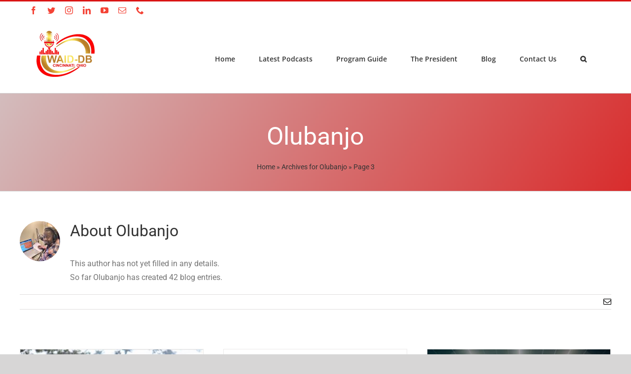

--- FILE ---
content_type: text/html; charset=UTF-8
request_url: https://afrikansindiaspora.com/author/olubanjo/page/3/
body_size: 14951
content:
<!DOCTYPE html>
<html class="avada-html-layout-wide avada-html-header-position-top avada-html-is-archive" lang="en-US" prefix="og: http://ogp.me/ns# fb: http://ogp.me/ns/fb#">
<head>
	<meta http-equiv="X-UA-Compatible" content="IE=edge" />
	<meta http-equiv="Content-Type" content="text/html; charset=utf-8"/>
	<meta name="viewport" content="width=device-width, initial-scale=1" />
	<meta name='robots' content='index, follow, max-image-preview:large, max-snippet:-1, max-video-preview:-1' />

	<!-- This site is optimized with the Yoast SEO plugin v20.0 - https://yoast.com/wordpress/plugins/seo/ -->
	<title>Olubanjo, Author at Afrikans In The Diaspora - Page 3 of 7</title>
	<link rel="canonical" href="https://afrikansindiaspora.com/author/olubanjo/page/3/" />
	<link rel="prev" href="https://afrikansindiaspora.com/author/olubanjo/page/2/" />
	<link rel="next" href="https://afrikansindiaspora.com/author/olubanjo/page/4/" />
	<meta property="og:locale" content="en_US" />
	<meta property="og:type" content="profile" />
	<meta property="og:title" content="Olubanjo, Author at Afrikans In The Diaspora - Page 3 of 7" />
	<meta property="og:url" content="https://afrikansindiaspora.com/author/olubanjo/" />
	<meta property="og:site_name" content="Afrikans In The Diaspora" />
	<meta property="og:image" content="https://afrikansindiaspora.com/wp-content/uploads/2021/05/IMG_6345-scaled.jpeg" />
	<meta property="og:image:width" content="1920" />
	<meta property="og:image:height" content="2560" />
	<meta property="og:image:type" content="image/jpeg" />
	<meta name="twitter:card" content="summary_large_image" />
	<meta name="twitter:site" content="@africandiaspo19" />
	<script type="application/ld+json" class="yoast-schema-graph">{"@context":"https://schema.org","@graph":[{"@type":"ProfilePage","@id":"https://afrikansindiaspora.com/author/olubanjo/","url":"https://afrikansindiaspora.com/author/olubanjo/page/3/","name":"Olubanjo, Author at Afrikans In The Diaspora - Page 3 of 7","isPartOf":{"@id":"https://afrikansindiaspora.com/#website"},"primaryImageOfPage":{"@id":"https://afrikansindiaspora.com/author/olubanjo/page/3/#primaryimage"},"image":{"@id":"https://afrikansindiaspora.com/author/olubanjo/page/3/#primaryimage"},"thumbnailUrl":"https://afrikansindiaspora.com/wp-content/uploads/2021/04/2752841-1618082876692-3f5d68c98ee6e-scaled.jpg","breadcrumb":{"@id":"https://afrikansindiaspora.com/author/olubanjo/page/3/#breadcrumb"},"inLanguage":"en-US","potentialAction":[{"@type":"ReadAction","target":["https://afrikansindiaspora.com/author/olubanjo/page/3/"]}]},{"@type":"ImageObject","inLanguage":"en-US","@id":"https://afrikansindiaspora.com/author/olubanjo/page/3/#primaryimage","url":"https://afrikansindiaspora.com/wp-content/uploads/2021/04/2752841-1618082876692-3f5d68c98ee6e-scaled.jpg","contentUrl":"https://afrikansindiaspora.com/wp-content/uploads/2021/04/2752841-1618082876692-3f5d68c98ee6e-scaled.jpg","width":2560,"height":2560},{"@type":"BreadcrumbList","@id":"https://afrikansindiaspora.com/author/olubanjo/page/3/#breadcrumb","itemListElement":[{"@type":"ListItem","position":1,"name":"Home","item":"https://afrikansindiaspora.com/"},{"@type":"ListItem","position":2,"name":"Archives for Olubanjo"}]},{"@type":"WebSite","@id":"https://afrikansindiaspora.com/#website","url":"https://afrikansindiaspora.com/","name":"Afrikans In The Diaspora","description":"Exploring the African Way Of Life","publisher":{"@id":"https://afrikansindiaspora.com/#organization"},"potentialAction":[{"@type":"SearchAction","target":{"@type":"EntryPoint","urlTemplate":"https://afrikansindiaspora.com/?s={search_term_string}"},"query-input":"required name=search_term_string"}],"inLanguage":"en-US"},{"@type":"Organization","@id":"https://afrikansindiaspora.com/#organization","name":"Afrikans In The Diaspora","url":"https://afrikansindiaspora.com/","logo":{"@type":"ImageObject","inLanguage":"en-US","@id":"https://afrikansindiaspora.com/#/schema/logo/image/","url":"https://afrikansindiaspora.com/wp-content/uploads/2021/07/Artboard-7-1-1-e1625294383319.png","contentUrl":"https://afrikansindiaspora.com/wp-content/uploads/2021/07/Artboard-7-1-1-e1625294383319.png","width":128,"height":128,"caption":"Afrikans In The Diaspora"},"image":{"@id":"https://afrikansindiaspora.com/#/schema/logo/image/"},"sameAs":["https://instagram.com/african_675","http://linkedin.com/in/olubanjo-adigun-579995","https://www.youtube.com/channel/UC_wKhIyaWEawucii43RNYfg","https://www.facebook.com/groups/506902297309931","https://twitter.com/africandiaspo19"]},{"@type":"Person","@id":"https://afrikansindiaspora.com/#/schema/person/332bad247cb3337626d60fcb5d773e33","name":"Olubanjo","image":{"@type":"ImageObject","inLanguage":"en-US","@id":"https://afrikansindiaspora.com/#/schema/person/image/","url":"https://afrikansindiaspora.com/wp-content/uploads/2021/05/IMG_6345-scaled-96x96.jpeg","contentUrl":"https://afrikansindiaspora.com/wp-content/uploads/2021/05/IMG_6345-scaled-96x96.jpeg","caption":"Olubanjo"},"sameAs":["https://afrikansindiaspora.com","https://www.facebook.com/groups/506902297309931","https://instagram.com/african_675","http://linkedin.com/in/olubanjo-adigun-579995"],"mainEntityOfPage":{"@id":"https://afrikansindiaspora.com/author/olubanjo/"}}]}</script>
	<!-- / Yoast SEO plugin. -->


<link rel='dns-prefetch' href='//cdn.podlove.org' />
<link rel="alternate" type="application/rss+xml" title="Afrikans In The Diaspora &raquo; Feed" href="https://afrikansindiaspora.com/feed/" />
<link rel="alternate" type="application/rss+xml" title="Afrikans In The Diaspora &raquo; Comments Feed" href="https://afrikansindiaspora.com/comments/feed/" />
<link rel="alternate" type="text/calendar" title="Afrikans In The Diaspora &raquo; iCal Feed" href="https://afrikansindiaspora.com/events/?ical=1" />
		
		
		
		
		
		<link rel="alternate" type="application/rss+xml" title="Afrikans In The Diaspora &raquo; Posts by Olubanjo Feed" href="https://afrikansindiaspora.com/author/olubanjo/feed/" />
<style id='wp-img-auto-sizes-contain-inline-css' type='text/css'>
img:is([sizes=auto i],[sizes^="auto," i]){contain-intrinsic-size:3000px 1500px}
/*# sourceURL=wp-img-auto-sizes-contain-inline-css */
</style>
<link rel='stylesheet' id='pdp-social-css' href='https://afrikansindiaspora.com/wp-content/plugins/liteweight-podcast/assets/css/jssocials.css?ver=2.2.4' type='text/css' media='all' />
<style id='wp-emoji-styles-inline-css' type='text/css'>

	img.wp-smiley, img.emoji {
		display: inline !important;
		border: none !important;
		box-shadow: none !important;
		height: 1em !important;
		width: 1em !important;
		margin: 0 0.07em !important;
		vertical-align: -0.1em !important;
		background: none !important;
		padding: 0 !important;
	}
/*# sourceURL=wp-emoji-styles-inline-css */
</style>
<link rel='stylesheet' id='wp-block-library-css' href='https://afrikansindiaspora.com/wp-includes/css/dist/block-library/style.min.css?ver=6.9' type='text/css' media='all' />
<style id='global-styles-inline-css' type='text/css'>
:root{--wp--preset--aspect-ratio--square: 1;--wp--preset--aspect-ratio--4-3: 4/3;--wp--preset--aspect-ratio--3-4: 3/4;--wp--preset--aspect-ratio--3-2: 3/2;--wp--preset--aspect-ratio--2-3: 2/3;--wp--preset--aspect-ratio--16-9: 16/9;--wp--preset--aspect-ratio--9-16: 9/16;--wp--preset--color--black: #000000;--wp--preset--color--cyan-bluish-gray: #abb8c3;--wp--preset--color--white: #ffffff;--wp--preset--color--pale-pink: #f78da7;--wp--preset--color--vivid-red: #cf2e2e;--wp--preset--color--luminous-vivid-orange: #ff6900;--wp--preset--color--luminous-vivid-amber: #fcb900;--wp--preset--color--light-green-cyan: #7bdcb5;--wp--preset--color--vivid-green-cyan: #00d084;--wp--preset--color--pale-cyan-blue: #8ed1fc;--wp--preset--color--vivid-cyan-blue: #0693e3;--wp--preset--color--vivid-purple: #9b51e0;--wp--preset--gradient--vivid-cyan-blue-to-vivid-purple: linear-gradient(135deg,rgb(6,147,227) 0%,rgb(155,81,224) 100%);--wp--preset--gradient--light-green-cyan-to-vivid-green-cyan: linear-gradient(135deg,rgb(122,220,180) 0%,rgb(0,208,130) 100%);--wp--preset--gradient--luminous-vivid-amber-to-luminous-vivid-orange: linear-gradient(135deg,rgb(252,185,0) 0%,rgb(255,105,0) 100%);--wp--preset--gradient--luminous-vivid-orange-to-vivid-red: linear-gradient(135deg,rgb(255,105,0) 0%,rgb(207,46,46) 100%);--wp--preset--gradient--very-light-gray-to-cyan-bluish-gray: linear-gradient(135deg,rgb(238,238,238) 0%,rgb(169,184,195) 100%);--wp--preset--gradient--cool-to-warm-spectrum: linear-gradient(135deg,rgb(74,234,220) 0%,rgb(151,120,209) 20%,rgb(207,42,186) 40%,rgb(238,44,130) 60%,rgb(251,105,98) 80%,rgb(254,248,76) 100%);--wp--preset--gradient--blush-light-purple: linear-gradient(135deg,rgb(255,206,236) 0%,rgb(152,150,240) 100%);--wp--preset--gradient--blush-bordeaux: linear-gradient(135deg,rgb(254,205,165) 0%,rgb(254,45,45) 50%,rgb(107,0,62) 100%);--wp--preset--gradient--luminous-dusk: linear-gradient(135deg,rgb(255,203,112) 0%,rgb(199,81,192) 50%,rgb(65,88,208) 100%);--wp--preset--gradient--pale-ocean: linear-gradient(135deg,rgb(255,245,203) 0%,rgb(182,227,212) 50%,rgb(51,167,181) 100%);--wp--preset--gradient--electric-grass: linear-gradient(135deg,rgb(202,248,128) 0%,rgb(113,206,126) 100%);--wp--preset--gradient--midnight: linear-gradient(135deg,rgb(2,3,129) 0%,rgb(40,116,252) 100%);--wp--preset--font-size--small: 12px;--wp--preset--font-size--medium: 20px;--wp--preset--font-size--large: 24px;--wp--preset--font-size--x-large: 42px;--wp--preset--font-size--normal: 16px;--wp--preset--font-size--xlarge: 32px;--wp--preset--font-size--huge: 48px;--wp--preset--spacing--20: 0.44rem;--wp--preset--spacing--30: 0.67rem;--wp--preset--spacing--40: 1rem;--wp--preset--spacing--50: 1.5rem;--wp--preset--spacing--60: 2.25rem;--wp--preset--spacing--70: 3.38rem;--wp--preset--spacing--80: 5.06rem;--wp--preset--shadow--natural: 6px 6px 9px rgba(0, 0, 0, 0.2);--wp--preset--shadow--deep: 12px 12px 50px rgba(0, 0, 0, 0.4);--wp--preset--shadow--sharp: 6px 6px 0px rgba(0, 0, 0, 0.2);--wp--preset--shadow--outlined: 6px 6px 0px -3px rgb(255, 255, 255), 6px 6px rgb(0, 0, 0);--wp--preset--shadow--crisp: 6px 6px 0px rgb(0, 0, 0);}:where(.is-layout-flex){gap: 0.5em;}:where(.is-layout-grid){gap: 0.5em;}body .is-layout-flex{display: flex;}.is-layout-flex{flex-wrap: wrap;align-items: center;}.is-layout-flex > :is(*, div){margin: 0;}body .is-layout-grid{display: grid;}.is-layout-grid > :is(*, div){margin: 0;}:where(.wp-block-columns.is-layout-flex){gap: 2em;}:where(.wp-block-columns.is-layout-grid){gap: 2em;}:where(.wp-block-post-template.is-layout-flex){gap: 1.25em;}:where(.wp-block-post-template.is-layout-grid){gap: 1.25em;}.has-black-color{color: var(--wp--preset--color--black) !important;}.has-cyan-bluish-gray-color{color: var(--wp--preset--color--cyan-bluish-gray) !important;}.has-white-color{color: var(--wp--preset--color--white) !important;}.has-pale-pink-color{color: var(--wp--preset--color--pale-pink) !important;}.has-vivid-red-color{color: var(--wp--preset--color--vivid-red) !important;}.has-luminous-vivid-orange-color{color: var(--wp--preset--color--luminous-vivid-orange) !important;}.has-luminous-vivid-amber-color{color: var(--wp--preset--color--luminous-vivid-amber) !important;}.has-light-green-cyan-color{color: var(--wp--preset--color--light-green-cyan) !important;}.has-vivid-green-cyan-color{color: var(--wp--preset--color--vivid-green-cyan) !important;}.has-pale-cyan-blue-color{color: var(--wp--preset--color--pale-cyan-blue) !important;}.has-vivid-cyan-blue-color{color: var(--wp--preset--color--vivid-cyan-blue) !important;}.has-vivid-purple-color{color: var(--wp--preset--color--vivid-purple) !important;}.has-black-background-color{background-color: var(--wp--preset--color--black) !important;}.has-cyan-bluish-gray-background-color{background-color: var(--wp--preset--color--cyan-bluish-gray) !important;}.has-white-background-color{background-color: var(--wp--preset--color--white) !important;}.has-pale-pink-background-color{background-color: var(--wp--preset--color--pale-pink) !important;}.has-vivid-red-background-color{background-color: var(--wp--preset--color--vivid-red) !important;}.has-luminous-vivid-orange-background-color{background-color: var(--wp--preset--color--luminous-vivid-orange) !important;}.has-luminous-vivid-amber-background-color{background-color: var(--wp--preset--color--luminous-vivid-amber) !important;}.has-light-green-cyan-background-color{background-color: var(--wp--preset--color--light-green-cyan) !important;}.has-vivid-green-cyan-background-color{background-color: var(--wp--preset--color--vivid-green-cyan) !important;}.has-pale-cyan-blue-background-color{background-color: var(--wp--preset--color--pale-cyan-blue) !important;}.has-vivid-cyan-blue-background-color{background-color: var(--wp--preset--color--vivid-cyan-blue) !important;}.has-vivid-purple-background-color{background-color: var(--wp--preset--color--vivid-purple) !important;}.has-black-border-color{border-color: var(--wp--preset--color--black) !important;}.has-cyan-bluish-gray-border-color{border-color: var(--wp--preset--color--cyan-bluish-gray) !important;}.has-white-border-color{border-color: var(--wp--preset--color--white) !important;}.has-pale-pink-border-color{border-color: var(--wp--preset--color--pale-pink) !important;}.has-vivid-red-border-color{border-color: var(--wp--preset--color--vivid-red) !important;}.has-luminous-vivid-orange-border-color{border-color: var(--wp--preset--color--luminous-vivid-orange) !important;}.has-luminous-vivid-amber-border-color{border-color: var(--wp--preset--color--luminous-vivid-amber) !important;}.has-light-green-cyan-border-color{border-color: var(--wp--preset--color--light-green-cyan) !important;}.has-vivid-green-cyan-border-color{border-color: var(--wp--preset--color--vivid-green-cyan) !important;}.has-pale-cyan-blue-border-color{border-color: var(--wp--preset--color--pale-cyan-blue) !important;}.has-vivid-cyan-blue-border-color{border-color: var(--wp--preset--color--vivid-cyan-blue) !important;}.has-vivid-purple-border-color{border-color: var(--wp--preset--color--vivid-purple) !important;}.has-vivid-cyan-blue-to-vivid-purple-gradient-background{background: var(--wp--preset--gradient--vivid-cyan-blue-to-vivid-purple) !important;}.has-light-green-cyan-to-vivid-green-cyan-gradient-background{background: var(--wp--preset--gradient--light-green-cyan-to-vivid-green-cyan) !important;}.has-luminous-vivid-amber-to-luminous-vivid-orange-gradient-background{background: var(--wp--preset--gradient--luminous-vivid-amber-to-luminous-vivid-orange) !important;}.has-luminous-vivid-orange-to-vivid-red-gradient-background{background: var(--wp--preset--gradient--luminous-vivid-orange-to-vivid-red) !important;}.has-very-light-gray-to-cyan-bluish-gray-gradient-background{background: var(--wp--preset--gradient--very-light-gray-to-cyan-bluish-gray) !important;}.has-cool-to-warm-spectrum-gradient-background{background: var(--wp--preset--gradient--cool-to-warm-spectrum) !important;}.has-blush-light-purple-gradient-background{background: var(--wp--preset--gradient--blush-light-purple) !important;}.has-blush-bordeaux-gradient-background{background: var(--wp--preset--gradient--blush-bordeaux) !important;}.has-luminous-dusk-gradient-background{background: var(--wp--preset--gradient--luminous-dusk) !important;}.has-pale-ocean-gradient-background{background: var(--wp--preset--gradient--pale-ocean) !important;}.has-electric-grass-gradient-background{background: var(--wp--preset--gradient--electric-grass) !important;}.has-midnight-gradient-background{background: var(--wp--preset--gradient--midnight) !important;}.has-small-font-size{font-size: var(--wp--preset--font-size--small) !important;}.has-medium-font-size{font-size: var(--wp--preset--font-size--medium) !important;}.has-large-font-size{font-size: var(--wp--preset--font-size--large) !important;}.has-x-large-font-size{font-size: var(--wp--preset--font-size--x-large) !important;}
/*# sourceURL=global-styles-inline-css */
</style>

<style id='classic-theme-styles-inline-css' type='text/css'>
/*! This file is auto-generated */
.wp-block-button__link{color:#fff;background-color:#32373c;border-radius:9999px;box-shadow:none;text-decoration:none;padding:calc(.667em + 2px) calc(1.333em + 2px);font-size:1.125em}.wp-block-file__button{background:#32373c;color:#fff;text-decoration:none}
/*# sourceURL=/wp-includes/css/classic-themes.min.css */
</style>
<link rel='stylesheet' id='fusion-dynamic-css-css' href='https://afrikansindiaspora.com/wp-content/uploads/fusion-styles/cf610b4eb1f7e9577203a8a3e34d3a85.min.css?ver=3.3.1' type='text/css' media='all' />
<script type="text/javascript" src="https://afrikansindiaspora.com/wp-includes/js/jquery/jquery.min.js?ver=3.7.1" id="jquery-core-js"></script>
<script type="text/javascript" src="https://afrikansindiaspora.com/wp-includes/js/jquery/jquery-migrate.min.js?ver=3.4.1" id="jquery-migrate-js"></script>
<script type="text/javascript" src="https://cdn.podlove.org/web-player/5.x/embed.js?ver=5.7.1" id="podlove-web-player-player-js"></script>
<script type="text/javascript" src="https://afrikansindiaspora.com/wp-content/plugins/podlove-web-player/js/cache.js?ver=5.7.1" id="podlove-web-player-player-cache-js"></script>
<link rel="https://api.w.org/" href="https://afrikansindiaspora.com/wp-json/" /><link rel="alternate" title="JSON" type="application/json" href="https://afrikansindiaspora.com/wp-json/wp/v2/users/1" /><link rel="EditURI" type="application/rsd+xml" title="RSD" href="https://afrikansindiaspora.com/xmlrpc.php?rsd" />
<meta name="generator" content="WordPress 6.9" />
            <!-- auto ad code generated with Easy Google AdSense plugin v1.0.6 -->
            <script async src="https://pagead2.googlesyndication.com/pagead/js/adsbygoogle.js?client=ca-pub-6003962662624201" crossorigin="anonymous"></script>      
            <!-- / Easy Google AdSense plugin --><meta name="tec-api-version" content="v1"><meta name="tec-api-origin" content="https://afrikansindiaspora.com"><link rel="alternate" href="https://afrikansindiaspora.com/wp-json/tribe/events/v1/" /><link rel="preload" href="https://afrikansindiaspora.com/wp-content/themes/Avada/includes/lib/assets/fonts/icomoon/icomoon.woff" as="font" type="font/woff" crossorigin><link rel="preload" href="//afrikansindiaspora.com/wp-content/themes/Avada/includes/lib/assets/fonts/fontawesome/webfonts/fa-brands-400.woff2" as="font" type="font/woff2" crossorigin><link rel="preload" href="//afrikansindiaspora.com/wp-content/themes/Avada/includes/lib/assets/fonts/fontawesome/webfonts/fa-regular-400.woff2" as="font" type="font/woff2" crossorigin><link rel="preload" href="//afrikansindiaspora.com/wp-content/themes/Avada/includes/lib/assets/fonts/fontawesome/webfonts/fa-solid-900.woff2" as="font" type="font/woff2" crossorigin><style type="text/css" id="css-fb-visibility">@media screen and (max-width: 640px){body:not(.fusion-builder-ui-wireframe) .fusion-no-small-visibility{display:none !important;}body:not(.fusion-builder-ui-wireframe) .sm-text-align-center{text-align:center !important;}body:not(.fusion-builder-ui-wireframe) .sm-text-align-left{text-align:left !important;}body:not(.fusion-builder-ui-wireframe) .sm-text-align-right{text-align:right !important;}body:not(.fusion-builder-ui-wireframe) .sm-mx-auto{margin-left:auto !important;margin-right:auto !important;}body:not(.fusion-builder-ui-wireframe) .sm-ml-auto{margin-left:auto !important;}body:not(.fusion-builder-ui-wireframe) .sm-mr-auto{margin-right:auto !important;}body:not(.fusion-builder-ui-wireframe) .fusion-absolute-position-small{position:absolute;top:auto;width:100%;}}@media screen and (min-width: 641px) and (max-width: 1024px){body:not(.fusion-builder-ui-wireframe) .fusion-no-medium-visibility{display:none !important;}body:not(.fusion-builder-ui-wireframe) .md-text-align-center{text-align:center !important;}body:not(.fusion-builder-ui-wireframe) .md-text-align-left{text-align:left !important;}body:not(.fusion-builder-ui-wireframe) .md-text-align-right{text-align:right !important;}body:not(.fusion-builder-ui-wireframe) .md-mx-auto{margin-left:auto !important;margin-right:auto !important;}body:not(.fusion-builder-ui-wireframe) .md-ml-auto{margin-left:auto !important;}body:not(.fusion-builder-ui-wireframe) .md-mr-auto{margin-right:auto !important;}body:not(.fusion-builder-ui-wireframe) .fusion-absolute-position-medium{position:absolute;top:auto;width:100%;}}@media screen and (min-width: 1025px){body:not(.fusion-builder-ui-wireframe) .fusion-no-large-visibility{display:none !important;}body:not(.fusion-builder-ui-wireframe) .lg-text-align-center{text-align:center !important;}body:not(.fusion-builder-ui-wireframe) .lg-text-align-left{text-align:left !important;}body:not(.fusion-builder-ui-wireframe) .lg-text-align-right{text-align:right !important;}body:not(.fusion-builder-ui-wireframe) .lg-mx-auto{margin-left:auto !important;margin-right:auto !important;}body:not(.fusion-builder-ui-wireframe) .lg-ml-auto{margin-left:auto !important;}body:not(.fusion-builder-ui-wireframe) .lg-mr-auto{margin-right:auto !important;}body:not(.fusion-builder-ui-wireframe) .fusion-absolute-position-large{position:absolute;top:auto;width:100%;}}</style><style type="text/css">.recentcomments a{display:inline !important;padding:0 !important;margin:0 !important;}</style><style type="text/css" id="custom-background-css">
body.custom-background { background-color: #fe0002; }
</style>
	<link rel="icon" href="https://afrikansindiaspora.com/wp-content/uploads/2021/07/cropped-Artboard-7-32x32.png" sizes="32x32" />
<link rel="icon" href="https://afrikansindiaspora.com/wp-content/uploads/2021/07/cropped-Artboard-7-192x192.png" sizes="192x192" />
<link rel="apple-touch-icon" href="https://afrikansindiaspora.com/wp-content/uploads/2021/07/cropped-Artboard-7-180x180.png" />
<meta name="msapplication-TileImage" content="https://afrikansindiaspora.com/wp-content/uploads/2021/07/cropped-Artboard-7-270x270.png" />
		<style type="text/css" id="wp-custom-css">
			.white{
	color:#fff;
}		</style>
				<script type="text/javascript">
			var doc = document.documentElement;
			doc.setAttribute( 'data-useragent', navigator.userAgent );
		</script>
		
	</head>

<body class="archive paged author author-olubanjo author-1 custom-background wp-custom-logo paged-3 author-paged-3 wp-theme-Avada tribe-no-js fusion-image-hovers fusion-pagination-sizing fusion-button_size-large fusion-button_type-flat fusion-button_span-no avada-image-rollover-circle-yes avada-image-rollover-yes avada-image-rollover-direction-left fusion-body ltr fusion-sticky-header no-tablet-sticky-header no-mobile-sticky-header no-mobile-slidingbar no-mobile-totop avada-has-rev-slider-styles fusion-disable-outline fusion-sub-menu-fade mobile-logo-pos-left layout-wide-mode avada-has-boxed-modal-shadow- layout-scroll-offset-full avada-has-zero-margin-offset-top fusion-top-header menu-text-align-center mobile-menu-design-classic fusion-show-pagination-text fusion-header-layout-v2 avada-responsive avada-footer-fx-none avada-menu-highlight-style-bar fusion-search-form-clean fusion-main-menu-search-overlay fusion-avatar-circle avada-dropdown-styles avada-blog-layout-grid avada-blog-archive-layout-grid avada-ec-not-100-width avada-ec-meta-layout-sidebar avada-header-shadow-no avada-menu-icon-position-left avada-has-megamenu-shadow avada-has-header-100-width avada-has-pagetitle-bg-full avada-has-mobile-menu-search avada-has-main-nav-search-icon avada-has-breadcrumb-mobile-hidden avada-has-titlebar-bar_and_content avada-header-border-color-full-transparent avada-has-pagination-width_height avada-flyout-menu-direction-fade avada-ec-views-v2" >
		<a class="skip-link screen-reader-text" href="#content">Skip to content</a>

	<div id="boxed-wrapper">
		<div class="fusion-sides-frame"></div>
		<div id="wrapper" class="fusion-wrapper">
			<div id="home" style="position:relative;top:-1px;"></div>
			
				
			<header class="fusion-header-wrapper">
				<div class="fusion-header-v2 fusion-logo-alignment fusion-logo-left fusion-sticky-menu- fusion-sticky-logo-1 fusion-mobile-logo-1  fusion-mobile-menu-design-classic">
					
<div class="fusion-secondary-header">
	<div class="fusion-row">
					<div class="fusion-alignleft">
				<div class="fusion-social-links-header"><div class="fusion-social-networks"><div class="fusion-social-networks-wrapper"><a  class="fusion-social-network-icon fusion-tooltip fusion-facebook fusion-icon-facebook" style data-placement="bottom" data-title="Facebook" data-toggle="tooltip" title="Facebook" href="https://www.facebook.com/groups/506902297309931" target="_blank" rel="noopener noreferrer"><span class="screen-reader-text">Facebook</span></a><a  class="fusion-social-network-icon fusion-tooltip fusion-twitter fusion-icon-twitter" style data-placement="bottom" data-title="Twitter" data-toggle="tooltip" title="Twitter" href="https://twitter.com/africandiaspo19" target="_blank" rel="noopener noreferrer"><span class="screen-reader-text">Twitter</span></a><a  class="fusion-social-network-icon fusion-tooltip fusion-instagram fusion-icon-instagram" style data-placement="bottom" data-title="Instagram" data-toggle="tooltip" title="Instagram" href="https://instagram.com/african_675" target="_blank" rel="noopener noreferrer"><span class="screen-reader-text">Instagram</span></a><a  class="fusion-social-network-icon fusion-tooltip fusion-linkedin fusion-icon-linkedin" style data-placement="bottom" data-title="LinkedIn" data-toggle="tooltip" title="LinkedIn" href="http://linkedin.com/in/olubanjo-adigun-579995" target="_blank" rel="noopener noreferrer"><span class="screen-reader-text">LinkedIn</span></a><a  class="fusion-social-network-icon fusion-tooltip fusion-youtube fusion-icon-youtube" style data-placement="bottom" data-title="YouTube" data-toggle="tooltip" title="YouTube" href="https://www.youtube.com/channel/UC_wKhIyaWEawucii43RNYfg" target="_blank" rel="noopener noreferrer"><span class="screen-reader-text">YouTube</span></a><a  class="fusion-social-network-icon fusion-tooltip fusion-mail fusion-icon-mail fusion-last-social-icon" style data-placement="bottom" data-title="Email" data-toggle="tooltip" title="Email" href="mailto:w&#101;a&#114;&#101;&#097;&#102;&#114;&#105;&#107;a&#110;&#115;&#049;&#048;1&#064;gm&#097;il&#046;co&#109;" target="_self" rel="noopener noreferrer"><span class="screen-reader-text">Email</span></a><a  class="fusion-social-network-icon fusion-tooltip fusion-phone fusion-icon-phone" style data-placement="bottom" data-title="Phone" data-toggle="tooltip" title="Phone" href="tel:856-772-8861" target="_self" rel="noopener noreferrer"><span class="screen-reader-text">Phone</span></a></div></div></div>			</div>
							<div class="fusion-alignright">
				<nav class="fusion-secondary-menu" role="navigation" aria-label="Secondary Menu"></nav>			</div>
			</div>
</div>
<div class="fusion-header-sticky-height"></div>
<div class="fusion-header">
	<div class="fusion-row">
					<div class="fusion-logo" data-margin-top="-15px" data-margin-bottom="31px" data-margin-left="13px" data-margin-right="13px">
			<a class="fusion-logo-link"  href="https://afrikansindiaspora.com/" >

						<!-- standard logo -->
			<img src="https://afrikansindiaspora.com/wp-content/uploads/2023/02/icon_logo1-e1675495606206.png" srcset="https://afrikansindiaspora.com/wp-content/uploads/2023/02/icon_logo1-e1675495606206.png 1x" width="120" height="96" alt="Afrikans In The Diaspora Logo" data-retina_logo_url="" class="fusion-standard-logo" />

											<!-- mobile logo -->
				<img src="https://afrikansindiaspora.com/wp-content/uploads/2023/02/icon_logo1-e1675495606206.png" srcset="https://afrikansindiaspora.com/wp-content/uploads/2023/02/icon_logo1-e1675495606206.png 1x" width="120" height="96" alt="Afrikans In The Diaspora Logo" data-retina_logo_url="" class="fusion-mobile-logo" />
			
											<!-- sticky header logo -->
				<img src="https://afrikansindiaspora.com/wp-content/uploads/2023/02/icon_logo1-e1675495606206.png" srcset="https://afrikansindiaspora.com/wp-content/uploads/2023/02/icon_logo1-e1675495606206.png 1x" width="120" height="96" alt="Afrikans In The Diaspora Logo" data-retina_logo_url="" class="fusion-sticky-logo" />
					</a>
		</div>		<nav class="fusion-main-menu" aria-label="Main Menu"><div class="fusion-overlay-search">		<form role="search" class="searchform fusion-search-form  fusion-live-search fusion-search-form-clean" method="get" action="https://afrikansindiaspora.com/">
			<div class="fusion-search-form-content">

				
				<div class="fusion-search-field search-field">
					<label><span class="screen-reader-text">Search for:</span>
													<input type="search" class="s fusion-live-search-input" name="s" id="fusion-live-search-input" autocomplete="off" placeholder="Search..." required aria-required="true" aria-label="Search..."/>
											</label>
				</div>
				<div class="fusion-search-button search-button">
					<input type="submit" class="fusion-search-submit searchsubmit" aria-label="Search" value="&#xf002;" />
										<div class="fusion-slider-loading"></div>
									</div>

				
			</div>


							<div class="fusion-search-results-wrapper"><div class="fusion-search-results"></div></div>
			
		</form>
		<div class="fusion-search-spacer"></div><a href="#" role="button" aria-label="Close Search" class="fusion-close-search"></a></div><ul id="menu-podcasts-main-menu" class="fusion-menu"><li  id="menu-item-28"  class="menu-item menu-item-type-post_type menu-item-object-page menu-item-home menu-item-28"  data-item-id="28"><a  href="https://afrikansindiaspora.com/" class="fusion-bar-highlight"><span class="menu-text">Home</span></a></li><li  id="menu-item-1730"  class="menu-item menu-item-type-post_type menu-item-object-page current_page_parent menu-item-1730"  data-item-id="1730"><a  href="https://afrikansindiaspora.com/latest-podcasts/" class="fusion-bar-highlight"><span class="menu-text">Latest Podcasts</span></a></li><li  id="menu-item-1792"  class="menu-item menu-item-type-custom menu-item-object-custom menu-item-1792"  data-item-id="1792"><a  href="https://afrikansindiaspora.com/wp-content/uploads/2021/10/Program-Guide.pdf" class="fusion-bar-highlight"><span class="menu-text">Program Guide</span></a></li><li  id="menu-item-23"  class="menu-item menu-item-type-post_type menu-item-object-page menu-item-23"  data-item-id="23"><a  href="https://afrikansindiaspora.com/the-president/" class="fusion-bar-highlight"><span class="menu-text">The President</span></a></li><li  id="menu-item-1731"  class="menu-item menu-item-type-custom menu-item-object-custom menu-item-1731"  data-item-id="1731"><a  href="https://afrikansindiaspora.com/blog" class="fusion-bar-highlight"><span class="menu-text">Blog</span></a></li><li  id="menu-item-25"  class="menu-item menu-item-type-post_type menu-item-object-page menu-item-25"  data-item-id="25"><a  href="https://afrikansindiaspora.com/contact-us/" class="fusion-bar-highlight"><span class="menu-text">Contact Us</span></a></li><li class="fusion-custom-menu-item fusion-main-menu-search fusion-search-overlay"><a class="fusion-main-menu-icon fusion-bar-highlight" href="#" aria-label="Search" data-title="Search" title="Search" role="button" aria-expanded="false"></a></li></ul></nav>
<nav class="fusion-mobile-nav-holder fusion-mobile-menu-text-align-left" aria-label="Main Menu Mobile"></nav>

		
<div class="fusion-clearfix"></div>
<div class="fusion-mobile-menu-search">
			<form role="search" class="searchform fusion-search-form  fusion-live-search fusion-search-form-clean" method="get" action="https://afrikansindiaspora.com/">
			<div class="fusion-search-form-content">

				
				<div class="fusion-search-field search-field">
					<label><span class="screen-reader-text">Search for:</span>
													<input type="search" class="s fusion-live-search-input" name="s" id="fusion-live-search-input" autocomplete="off" placeholder="Search..." required aria-required="true" aria-label="Search..."/>
											</label>
				</div>
				<div class="fusion-search-button search-button">
					<input type="submit" class="fusion-search-submit searchsubmit" aria-label="Search" value="&#xf002;" />
										<div class="fusion-slider-loading"></div>
									</div>

				
			</div>


							<div class="fusion-search-results-wrapper"><div class="fusion-search-results"></div></div>
			
		</form>
		</div>
			</div>
</div>
				</div>
				<div class="fusion-clearfix"></div>
			</header>
							
				
		<div id="sliders-container">
					</div>
				
				
			
			<div class="avada-page-titlebar-wrapper" role="banner">
	<div class="fusion-page-title-bar fusion-page-title-bar-none fusion-page-title-bar-center">
		<div class="fusion-page-title-row">
			<div class="fusion-page-title-wrapper">
				<div class="fusion-page-title-captions">

																							<h1 class="entry-title">Olubanjo</h1>

											
																		<div class="fusion-page-title-secondary">
								<div class="fusion-breadcrumbs"><span><span><a href="https://afrikansindiaspora.com/">Home</a></span> » <span><a href="https://afrikansindiaspora.com/author/olubanjo/">Archives for Olubanjo</a></span> » <span class="breadcrumb_last" aria-current="page">Page 3</span></span></div>							</div>
											
				</div>

				
			</div>
		</div>
	</div>
</div>

						<main id="main" class="clearfix ">
				<div class="fusion-row" style="">
<section id="content" class="full-width" style="width: 100%;">
	<div class="fusion-author">
	<div class="fusion-author-avatar">
		<img alt='' src='https://afrikansindiaspora.com/wp-content/uploads/2021/05/IMG_6345-scaled-82x82.jpeg' srcset='https://afrikansindiaspora.com/wp-content/uploads/2021/05/IMG_6345-scaled-164x164.jpeg 2x' class='avatar avatar-82 photo' height='82' width='82' decoding='async'/>	</div>
	<div class="fusion-author-info">
		<h3 class="fusion-author-title vcard">
			About <span class="fn">Olubanjo</span>								</h3>
		This author has not yet filled in any details.<br />So far Olubanjo has created 42 blog entries.	</div>

	<div style="clear:both;"></div>

	<div class="fusion-author-social clearfix">
		<div class="fusion-author-tagline">
					</div>

		<div class="fusion-social-networks"><div class="fusion-social-networks-wrapper"><a  class="fusion-social-network-icon fusion-tooltip fusion-mail fusion-icon-mail fusion-last-social-icon" style="color:#000000;" data-placement="top" data-title="Email" data-toggle="tooltip" title="Email" href="mailto:&#119;&#101;&#097;&#114;ea&#102;rika&#110;&#115;&#049;&#048;1&#064;g&#109;&#097;il.&#099;o&#109;" target="_self" rel="noopener noreferrer"><span class="screen-reader-text">Email</span></a><div class="fusion-clearfix"></div></div></div>	</div>
</div>

	<div id="posts-container" class="fusion-blog-archive fusion-blog-layout-grid-wrapper fusion-clearfix">
	<div class="fusion-posts-container fusion-blog-layout-grid fusion-blog-layout-grid-3 isotope fusion-blog-equal-heights fusion-blog-pagination fusion-blog-rollover " data-pages="7">
		
		
													<article id="post-1585" class="fusion-post-grid  post fusion-clearfix post-1585 type-post status-publish format-standard has-post-thumbnail hentry category-lastest-podcast">
														<div class="fusion-post-wrapper">
				
				
				
									
		<div class="fusion-flexslider flexslider fusion-flexslider-loading fusion-post-slideshow">
		<ul class="slides">
																		<li>

<div  class="fusion-image-wrapper" aria-haspopup="true">
	
	
	
		
					<img width="2560" height="2560" src="https://afrikansindiaspora.com/wp-content/uploads/2021/04/2752841-1618082876692-3f5d68c98ee6e-scaled.jpg" class="attachment-full size-full wp-post-image" alt="" decoding="async" fetchpriority="high" srcset="https://afrikansindiaspora.com/wp-content/uploads/2021/04/2752841-1618082876692-3f5d68c98ee6e-200x200.jpg 200w, https://afrikansindiaspora.com/wp-content/uploads/2021/04/2752841-1618082876692-3f5d68c98ee6e-400x400.jpg 400w, https://afrikansindiaspora.com/wp-content/uploads/2021/04/2752841-1618082876692-3f5d68c98ee6e-600x600.jpg 600w, https://afrikansindiaspora.com/wp-content/uploads/2021/04/2752841-1618082876692-3f5d68c98ee6e-800x800.jpg 800w, https://afrikansindiaspora.com/wp-content/uploads/2021/04/2752841-1618082876692-3f5d68c98ee6e-1200x1200.jpg 1200w, https://afrikansindiaspora.com/wp-content/uploads/2021/04/2752841-1618082876692-3f5d68c98ee6e-scaled.jpg 2560w" sizes="(min-width: 2200px) 100vw, (min-width: 784px) 373px, (min-width: 712px) 560px, (min-width: 640px) 712px, " />
	

		<div class="fusion-rollover">
	<div class="fusion-rollover-content">

														<a class="fusion-rollover-link" href="https://afrikansindiaspora.com/2021/04/15/19-our-conversation-with-hannarich-asiedu-author-speaker-life-coach-and-philanthropist/">19: Our conversation with Hannarich Asiedu. Author, Speaker, Life Coach and Philanthropist</a>
			
														
								
													<div class="fusion-rollover-sep"></div>
				
																		<a class="fusion-rollover-gallery" href="https://afrikansindiaspora.com/wp-content/uploads/2021/04/2752841-1618082876692-3f5d68c98ee6e-scaled.jpg" data-id="1585" data-rel="iLightbox[gallery]" data-title="Our conversation with Hannarich Asiedu. Author, Speaker, Life Coach and Philanthropist" data-caption="">
						Gallery					</a>
														
		
												<h4 class="fusion-rollover-title">
					<a class="fusion-rollover-title-link" href="https://afrikansindiaspora.com/2021/04/15/19-our-conversation-with-hannarich-asiedu-author-speaker-life-coach-and-philanthropist/">
						19: Our conversation with Hannarich Asiedu. Author, Speaker, Life Coach and Philanthropist					</a>
				</h4>
			
										<div class="fusion-rollover-categories"><a href="https://afrikansindiaspora.com/category/lastest-podcast/" rel="tag">Latest Podcast</a></div>					
		
						<a class="fusion-link-wrapper" href="https://afrikansindiaspora.com/2021/04/15/19-our-conversation-with-hannarich-asiedu-author-speaker-life-coach-and-philanthropist/" aria-label="19: Our conversation with Hannarich Asiedu. Author, Speaker, Life Coach and Philanthropist"></a>
	</div>
</div>

	
</div>
</li>
																																																																														</ul>
	</div>
				
														<div class="fusion-post-content-wrapper">
				
				
				<div class="fusion-post-content post-content">
					<h2 class="entry-title fusion-post-title"><a href="https://afrikansindiaspora.com/2021/04/15/19-our-conversation-with-hannarich-asiedu-author-speaker-life-coach-and-philanthropist/">19: Our conversation with Hannarich Asiedu. Author, Speaker, Life Coach and Philanthropist</a></h2>
																<p class="fusion-single-line-meta">By <span class="vcard"><span class="fn"><a href="https://afrikansindiaspora.com/author/olubanjo/" title="Posts by Olubanjo" rel="author">Olubanjo</a></span></span><span class="fusion-inline-sep">|</span><span class="updated rich-snippet-hidden">2021-04-15T17:02:17+00:00</span><span>April 15, 2021</span><span class="fusion-inline-sep">|</span><a href="https://afrikansindiaspora.com/category/lastest-podcast/" rel="category tag">Latest Podcast</a><span class="fusion-inline-sep">|</span></p>
																										<div class="fusion-content-sep sep-double sep-solid"></div>
						
					
					<div class="fusion-post-content-container">
						<p>Hannarich Asiedu Author, Speaker, Life Coach I Love to Write, [...]</p>					</div>
				</div>

				
																																<div class="fusion-meta-info">
																										<div class="fusion-alignleft">
										<a href="https://afrikansindiaspora.com/2021/04/15/19-our-conversation-with-hannarich-asiedu-author-speaker-life-coach-and-philanthropist/" class="fusion-read-more" aria-label="More on 19: Our conversation with Hannarich Asiedu. Author, Speaker, Life Coach and Philanthropist">
											Read More										</a>
									</div>
								
																																		<div class="fusion-alignright">
																					<a href="https://afrikansindiaspora.com/2021/04/15/19-our-conversation-with-hannarich-asiedu-author-speaker-life-coach-and-philanthropist/#comments"><i class="fusion-icon-bubbles" aria-hidden="true"></i>&nbsp;1</a>																			</div>
															</div>
															
									</div>
				
									</div>
							</article>

			
											<article id="post-1587" class="fusion-post-grid  post fusion-clearfix post-1587 type-post status-publish format-standard hentry category-lastest-podcast">
														<div class="fusion-post-wrapper">
				
				
				
									
				
														<div class="fusion-post-content-wrapper">
				
				
				<div class="fusion-post-content post-content">
					<h2 class="entry-title fusion-post-title"><a href="https://afrikansindiaspora.com/2021/04/10/17-african-reggae/">17: African Reggae</a></h2>
																<p class="fusion-single-line-meta">By <span class="vcard"><span class="fn"><a href="https://afrikansindiaspora.com/author/olubanjo/" title="Posts by Olubanjo" rel="author">Olubanjo</a></span></span><span class="fusion-inline-sep">|</span><span class="updated rich-snippet-hidden">2021-04-10T04:26:37+00:00</span><span>April 10, 2021</span><span class="fusion-inline-sep">|</span><a href="https://afrikansindiaspora.com/category/lastest-podcast/" rel="category tag">Latest Podcast</a><span class="fusion-inline-sep">|</span></p>
																										<div class="fusion-content-sep sep-double sep-solid"></div>
						
					
					<div class="fusion-post-content-container">
						<p>Playing the best of African Reggae music --- This episode [...]</p>					</div>
				</div>

				
																																<div class="fusion-meta-info">
																										<div class="fusion-alignleft">
										<a href="https://afrikansindiaspora.com/2021/04/10/17-african-reggae/" class="fusion-read-more" aria-label="More on 17: African Reggae">
											Read More										</a>
									</div>
								
																																		<div class="fusion-alignright">
																					<a href="https://afrikansindiaspora.com/2021/04/10/17-african-reggae/#comments"><i class="fusion-icon-bubbles" aria-hidden="true"></i>&nbsp;3</a>																			</div>
															</div>
															
									</div>
				
									</div>
							</article>

			
											<article id="post-1588" class="fusion-post-grid  post fusion-clearfix post-1588 type-post status-publish format-standard has-post-thumbnail hentry category-lastest-podcast">
														<div class="fusion-post-wrapper">
				
				
				
									
		<div class="fusion-flexslider flexslider fusion-flexslider-loading fusion-post-slideshow">
		<ul class="slides">
																		<li>

<div  class="fusion-image-wrapper" aria-haspopup="true">
	
	
	
		
					<img width="2560" height="2560" src="https://afrikansindiaspora.com/wp-content/uploads/2021/04/2752841-1617332471115-c90a531c58575-scaled.jpg" class="attachment-full size-full wp-post-image" alt="" decoding="async" srcset="https://afrikansindiaspora.com/wp-content/uploads/2021/04/2752841-1617332471115-c90a531c58575-200x200.jpg 200w, https://afrikansindiaspora.com/wp-content/uploads/2021/04/2752841-1617332471115-c90a531c58575-400x400.jpg 400w, https://afrikansindiaspora.com/wp-content/uploads/2021/04/2752841-1617332471115-c90a531c58575-600x600.jpg 600w, https://afrikansindiaspora.com/wp-content/uploads/2021/04/2752841-1617332471115-c90a531c58575-800x800.jpg 800w, https://afrikansindiaspora.com/wp-content/uploads/2021/04/2752841-1617332471115-c90a531c58575-1200x1200.jpg 1200w, https://afrikansindiaspora.com/wp-content/uploads/2021/04/2752841-1617332471115-c90a531c58575-scaled.jpg 2560w" sizes="(min-width: 2200px) 100vw, (min-width: 784px) 373px, (min-width: 712px) 560px, (min-width: 640px) 712px, " />
	

		<div class="fusion-rollover">
	<div class="fusion-rollover-content">

														<a class="fusion-rollover-link" href="https://afrikansindiaspora.com/2021/04/02/16-the-resurrection-episode/">16: The Resurrection Episode</a>
			
														
								
													<div class="fusion-rollover-sep"></div>
				
																		<a class="fusion-rollover-gallery" href="https://afrikansindiaspora.com/wp-content/uploads/2021/04/2752841-1617332471115-c90a531c58575-scaled.jpg" data-id="1588" data-rel="iLightbox[gallery]" data-title="The Resurrection Episode" data-caption="">
						Gallery					</a>
														
		
												<h4 class="fusion-rollover-title">
					<a class="fusion-rollover-title-link" href="https://afrikansindiaspora.com/2021/04/02/16-the-resurrection-episode/">
						16: The Resurrection Episode					</a>
				</h4>
			
										<div class="fusion-rollover-categories"><a href="https://afrikansindiaspora.com/category/lastest-podcast/" rel="tag">Latest Podcast</a></div>					
		
						<a class="fusion-link-wrapper" href="https://afrikansindiaspora.com/2021/04/02/16-the-resurrection-episode/" aria-label="16: The Resurrection Episode"></a>
	</div>
</div>

	
</div>
</li>
																																																																														</ul>
	</div>
				
														<div class="fusion-post-content-wrapper">
				
				
				<div class="fusion-post-content post-content">
					<h2 class="entry-title fusion-post-title"><a href="https://afrikansindiaspora.com/2021/04/02/16-the-resurrection-episode/">16: The Resurrection Episode</a></h2>
																<p class="fusion-single-line-meta">By <span class="vcard"><span class="fn"><a href="https://afrikansindiaspora.com/author/olubanjo/" title="Posts by Olubanjo" rel="author">Olubanjo</a></span></span><span class="fusion-inline-sep">|</span><span class="updated rich-snippet-hidden">2021-04-02T15:11:18+00:00</span><span>April 2, 2021</span><span class="fusion-inline-sep">|</span><a href="https://afrikansindiaspora.com/category/lastest-podcast/" rel="category tag">Latest Podcast</a><span class="fusion-inline-sep">|</span></p>
																										<div class="fusion-content-sep sep-double sep-solid"></div>
						
					
					<div class="fusion-post-content-container">
						<p>We  are approaching the most celebratory weekend in all of [...]</p>					</div>
				</div>

				
																																<div class="fusion-meta-info">
																										<div class="fusion-alignleft">
										<a href="https://afrikansindiaspora.com/2021/04/02/16-the-resurrection-episode/" class="fusion-read-more" aria-label="More on 16: The Resurrection Episode">
											Read More										</a>
									</div>
								
																																		<div class="fusion-alignright">
																					<a href="https://afrikansindiaspora.com/2021/04/02/16-the-resurrection-episode/#comments"><i class="fusion-icon-bubbles" aria-hidden="true"></i>&nbsp;2</a>																			</div>
															</div>
															
									</div>
				
									</div>
							</article>

			
											<article id="post-1590" class="fusion-post-grid  post fusion-clearfix post-1590 type-post status-publish format-standard has-post-thumbnail hentry category-lastest-podcast">
														<div class="fusion-post-wrapper">
				
				
				
									
		<div class="fusion-flexslider flexslider fusion-flexslider-loading fusion-post-slideshow">
		<ul class="slides">
																		<li>

<div  class="fusion-image-wrapper" aria-haspopup="true">
	
	
	
		
					<img width="2560" height="2560" src="https://afrikansindiaspora.com/wp-content/uploads/2021/03/2752841-1616778389754-d47df06f517c-scaled.jpg" class="attachment-full size-full wp-post-image" alt="" decoding="async" srcset="https://afrikansindiaspora.com/wp-content/uploads/2021/03/2752841-1616778389754-d47df06f517c-200x200.jpg 200w, https://afrikansindiaspora.com/wp-content/uploads/2021/03/2752841-1616778389754-d47df06f517c-400x400.jpg 400w, https://afrikansindiaspora.com/wp-content/uploads/2021/03/2752841-1616778389754-d47df06f517c-600x600.jpg 600w, https://afrikansindiaspora.com/wp-content/uploads/2021/03/2752841-1616778389754-d47df06f517c-800x800.jpg 800w, https://afrikansindiaspora.com/wp-content/uploads/2021/03/2752841-1616778389754-d47df06f517c-1200x1200.jpg 1200w, https://afrikansindiaspora.com/wp-content/uploads/2021/03/2752841-1616778389754-d47df06f517c-scaled.jpg 2560w" sizes="(min-width: 2200px) 100vw, (min-width: 784px) 373px, (min-width: 712px) 560px, (min-width: 640px) 712px, " />
	

		<div class="fusion-rollover">
	<div class="fusion-rollover-content">

														<a class="fusion-rollover-link" href="https://afrikansindiaspora.com/2021/03/28/love-vibrations-african-love-songs/">Love Vibrations (African Love songs)</a>
			
														
								
													<div class="fusion-rollover-sep"></div>
				
																		<a class="fusion-rollover-gallery" href="https://afrikansindiaspora.com/wp-content/uploads/2021/03/2752841-1616778389754-d47df06f517c-scaled.jpg" data-id="1590" data-rel="iLightbox[gallery]" data-title="Love Vibrations (African Love songs)" data-caption="">
						Gallery					</a>
														
		
												<h4 class="fusion-rollover-title">
					<a class="fusion-rollover-title-link" href="https://afrikansindiaspora.com/2021/03/28/love-vibrations-african-love-songs/">
						Love Vibrations (African Love songs)					</a>
				</h4>
			
										<div class="fusion-rollover-categories"><a href="https://afrikansindiaspora.com/category/lastest-podcast/" rel="tag">Latest Podcast</a></div>					
		
						<a class="fusion-link-wrapper" href="https://afrikansindiaspora.com/2021/03/28/love-vibrations-african-love-songs/" aria-label="Love Vibrations (African Love songs)"></a>
	</div>
</div>

	
</div>
</li>
																																																																														</ul>
	</div>
				
														<div class="fusion-post-content-wrapper">
				
				
				<div class="fusion-post-content post-content">
					<h2 class="entry-title fusion-post-title"><a href="https://afrikansindiaspora.com/2021/03/28/love-vibrations-african-love-songs/">Love Vibrations (African Love songs)</a></h2>
																<p class="fusion-single-line-meta">By <span class="vcard"><span class="fn"><a href="https://afrikansindiaspora.com/author/olubanjo/" title="Posts by Olubanjo" rel="author">Olubanjo</a></span></span><span class="fusion-inline-sep">|</span><span class="updated rich-snippet-hidden">2021-03-28T00:16:13+00:00</span><span>March 28, 2021</span><span class="fusion-inline-sep">|</span><a href="https://afrikansindiaspora.com/category/lastest-podcast/" rel="category tag">Latest Podcast</a><span class="fusion-inline-sep">|</span></p>
																										<div class="fusion-content-sep sep-double sep-solid"></div>
						
					
					<div class="fusion-post-content-container">
						<p>From the first flushes of romance, to heartbreak, loss and [...]</p>					</div>
				</div>

				
																																<div class="fusion-meta-info">
																										<div class="fusion-alignleft">
										<a href="https://afrikansindiaspora.com/2021/03/28/love-vibrations-african-love-songs/" class="fusion-read-more" aria-label="More on Love Vibrations (African Love songs)">
											Read More										</a>
									</div>
								
																																		<div class="fusion-alignright">
																					<a href="https://afrikansindiaspora.com/2021/03/28/love-vibrations-african-love-songs/#comments"><i class="fusion-icon-bubbles" aria-hidden="true"></i>&nbsp;4</a>																			</div>
															</div>
															
									</div>
				
									</div>
							</article>

			
											<article id="post-1592" class="fusion-post-grid  post fusion-clearfix post-1592 type-post status-publish format-standard has-post-thumbnail hentry category-lastest-podcast">
														<div class="fusion-post-wrapper">
				
				
				
									
		<div class="fusion-flexslider flexslider fusion-flexslider-loading fusion-post-slideshow">
		<ul class="slides">
																		<li>

<div  class="fusion-image-wrapper" aria-haspopup="true">
	
	
	
		
					<img width="2560" height="2560" src="https://afrikansindiaspora.com/wp-content/uploads/2021/03/2752841-1616187928447-bfb885ce1f9ce-scaled.jpg" class="attachment-full size-full wp-post-image" alt="" decoding="async" srcset="https://afrikansindiaspora.com/wp-content/uploads/2021/03/2752841-1616187928447-bfb885ce1f9ce-200x200.jpg 200w, https://afrikansindiaspora.com/wp-content/uploads/2021/03/2752841-1616187928447-bfb885ce1f9ce-400x400.jpg 400w, https://afrikansindiaspora.com/wp-content/uploads/2021/03/2752841-1616187928447-bfb885ce1f9ce-600x600.jpg 600w, https://afrikansindiaspora.com/wp-content/uploads/2021/03/2752841-1616187928447-bfb885ce1f9ce-800x800.jpg 800w, https://afrikansindiaspora.com/wp-content/uploads/2021/03/2752841-1616187928447-bfb885ce1f9ce-1200x1200.jpg 1200w, https://afrikansindiaspora.com/wp-content/uploads/2021/03/2752841-1616187928447-bfb885ce1f9ce-scaled.jpg 2560w" sizes="(min-width: 2200px) 100vw, (min-width: 784px) 373px, (min-width: 712px) 560px, (min-width: 640px) 712px, " />
	

		<div class="fusion-rollover">
	<div class="fusion-rollover-content">

														<a class="fusion-rollover-link" href="https://afrikansindiaspora.com/2021/03/28/14-sister-comfort-nabi-mbeng/">14: Sister Comfort Nabi Mbeng</a>
			
														
								
													<div class="fusion-rollover-sep"></div>
				
																		<a class="fusion-rollover-gallery" href="https://afrikansindiaspora.com/wp-content/uploads/2021/03/2752841-1616187928447-bfb885ce1f9ce-scaled.jpg" data-id="1592" data-rel="iLightbox[gallery]" data-title="Sister Comfort Nabi Mbeng" data-caption="">
						Gallery					</a>
														
		
												<h4 class="fusion-rollover-title">
					<a class="fusion-rollover-title-link" href="https://afrikansindiaspora.com/2021/03/28/14-sister-comfort-nabi-mbeng/">
						14: Sister Comfort Nabi Mbeng					</a>
				</h4>
			
										<div class="fusion-rollover-categories"><a href="https://afrikansindiaspora.com/category/lastest-podcast/" rel="tag">Latest Podcast</a></div>					
		
						<a class="fusion-link-wrapper" href="https://afrikansindiaspora.com/2021/03/28/14-sister-comfort-nabi-mbeng/" aria-label="14: Sister Comfort Nabi Mbeng"></a>
	</div>
</div>

	
</div>
</li>
																																																																														</ul>
	</div>
				
														<div class="fusion-post-content-wrapper">
				
				
				<div class="fusion-post-content post-content">
					<h2 class="entry-title fusion-post-title"><a href="https://afrikansindiaspora.com/2021/03/28/14-sister-comfort-nabi-mbeng/">14: Sister Comfort Nabi Mbeng</a></h2>
																<p class="fusion-single-line-meta">By <span class="vcard"><span class="fn"><a href="https://afrikansindiaspora.com/author/olubanjo/" title="Posts by Olubanjo" rel="author">Olubanjo</a></span></span><span class="fusion-inline-sep">|</span><span class="updated rich-snippet-hidden">2021-03-28T00:15:17+00:00</span><span>March 28, 2021</span><span class="fusion-inline-sep">|</span><a href="https://afrikansindiaspora.com/category/lastest-podcast/" rel="category tag">Latest Podcast</a><span class="fusion-inline-sep">|</span></p>
																										<div class="fusion-content-sep sep-double sep-solid"></div>
						
					
					<div class="fusion-post-content-container">
						<p>I am the first seed of 7 siblings, born into [...]</p>					</div>
				</div>

				
																																<div class="fusion-meta-info">
																										<div class="fusion-alignleft">
										<a href="https://afrikansindiaspora.com/2021/03/28/14-sister-comfort-nabi-mbeng/" class="fusion-read-more" aria-label="More on 14: Sister Comfort Nabi Mbeng">
											Read More										</a>
									</div>
								
																																		<div class="fusion-alignright">
																					<a href="https://afrikansindiaspora.com/2021/03/28/14-sister-comfort-nabi-mbeng/#respond"><i class="fusion-icon-bubbles" aria-hidden="true"></i>&nbsp;0</a>																			</div>
															</div>
															
									</div>
				
									</div>
							</article>

			
											<article id="post-1595" class="fusion-post-grid  post fusion-clearfix post-1595 type-post status-publish format-standard hentry category-lastest-podcast">
														<div class="fusion-post-wrapper">
				
				
				
									
				
														<div class="fusion-post-content-wrapper">
				
				
				<div class="fusion-post-content post-content">
					<h2 class="entry-title fusion-post-title"><a href="https://afrikansindiaspora.com/2021/03/13/14-blazing-afrobeats/">14: Blazing Afrobeats</a></h2>
																<p class="fusion-single-line-meta">By <span class="vcard"><span class="fn"><a href="https://afrikansindiaspora.com/author/olubanjo/" title="Posts by Olubanjo" rel="author">Olubanjo</a></span></span><span class="fusion-inline-sep">|</span><span class="updated rich-snippet-hidden">2021-03-13T05:48:25+00:00</span><span>March 13, 2021</span><span class="fusion-inline-sep">|</span><a href="https://afrikansindiaspora.com/category/lastest-podcast/" rel="category tag">Latest Podcast</a><span class="fusion-inline-sep">|</span></p>
																										<div class="fusion-content-sep sep-double sep-solid"></div>
						
					
					<div class="fusion-post-content-container">
						<p>Afrobeat is a music genre which involves the combination of [...]</p>					</div>
				</div>

				
																																<div class="fusion-meta-info">
																										<div class="fusion-alignleft">
										<a href="https://afrikansindiaspora.com/2021/03/13/14-blazing-afrobeats/" class="fusion-read-more" aria-label="More on 14: Blazing Afrobeats">
											Read More										</a>
									</div>
								
																																		<div class="fusion-alignright">
																					<a href="https://afrikansindiaspora.com/2021/03/13/14-blazing-afrobeats/#respond"><i class="fusion-icon-bubbles" aria-hidden="true"></i>&nbsp;0</a>																			</div>
															</div>
															
									</div>
				
									</div>
							</article>

			
		
		
	</div>

			<div class="pagination clearfix"><a class="pagination-prev" rel="prev" href="https://afrikansindiaspora.com/author/olubanjo/page/2/"><span class="page-prev"></span><span class="page-text">Previous</span></a><a href="https://afrikansindiaspora.com/author/olubanjo/page/2/" class="inactive">2</a><span class="current">3</span><a href="https://afrikansindiaspora.com/author/olubanjo/page/4/" class="inactive">4</a><a class="pagination-next" rel="next" href="https://afrikansindiaspora.com/author/olubanjo/page/4/"><span class="page-text">Next</span><span class="page-next"></span></a></div><div class="fusion-clearfix"></div></div>
</section>
						
					</div>  <!-- fusion-row -->
				</main>  <!-- #main -->
				
				
								
					
		<div class="fusion-footer">
				
	
	<footer id="footer" class="fusion-footer-copyright-area fusion-footer-copyright-center">
		<div class="fusion-row">
			<div class="fusion-copyright-content">

				<div class="fusion-copyright-notice">
		<div>
		Copyright 2021 | <a href="/">Afrikans In The Diaspora Podcasts</a> | All Rights Reserved | Design by <a href="#">TechnoSoft</a>	</div>
</div>
<div class="fusion-social-links-footer">
	<div class="fusion-social-networks"><div class="fusion-social-networks-wrapper"><a  class="fusion-social-network-icon fusion-tooltip fusion-facebook fusion-icon-facebook" style data-placement="top" data-title="Facebook" data-toggle="tooltip" title="Facebook" href="https://www.facebook.com/groups/506902297309931" target="_blank" rel="noopener noreferrer"><span class="screen-reader-text">Facebook</span></a><a  class="fusion-social-network-icon fusion-tooltip fusion-twitter fusion-icon-twitter" style data-placement="top" data-title="Twitter" data-toggle="tooltip" title="Twitter" href="https://twitter.com/africandiaspo19" target="_blank" rel="noopener noreferrer"><span class="screen-reader-text">Twitter</span></a><a  class="fusion-social-network-icon fusion-tooltip fusion-instagram fusion-icon-instagram" style data-placement="top" data-title="Instagram" data-toggle="tooltip" title="Instagram" href="https://instagram.com/african_675" target="_blank" rel="noopener noreferrer"><span class="screen-reader-text">Instagram</span></a><a  class="fusion-social-network-icon fusion-tooltip fusion-linkedin fusion-icon-linkedin" style data-placement="top" data-title="LinkedIn" data-toggle="tooltip" title="LinkedIn" href="http://linkedin.com/in/olubanjo-adigun-579995" target="_blank" rel="noopener noreferrer"><span class="screen-reader-text">LinkedIn</span></a><a  class="fusion-social-network-icon fusion-tooltip fusion-youtube fusion-icon-youtube" style data-placement="top" data-title="YouTube" data-toggle="tooltip" title="YouTube" href="https://www.youtube.com/channel/UC_wKhIyaWEawucii43RNYfg" target="_blank" rel="noopener noreferrer"><span class="screen-reader-text">YouTube</span></a><a  class="fusion-social-network-icon fusion-tooltip fusion-mail fusion-icon-mail fusion-last-social-icon" style data-placement="top" data-title="Email" data-toggle="tooltip" title="Email" href="mailto:w&#101;&#097;r&#101;&#097;fri&#107;&#097;&#110;&#115;10&#049;&#064;gm&#097;&#105;l.&#099;&#111;&#109;" target="_self" rel="noopener noreferrer"><span class="screen-reader-text">Email</span></a><a  class="fusion-social-network-icon fusion-tooltip fusion-phone fusion-icon-phone" style data-placement="top" data-title="Phone" data-toggle="tooltip" title="Phone" href="tel:856-772-8861" target="_self" rel="noopener noreferrer"><span class="screen-reader-text">Phone</span></a></div></div></div>

			</div> <!-- fusion-fusion-copyright-content -->
		</div> <!-- fusion-row -->
	</footer> <!-- #footer -->
		</div> <!-- fusion-footer -->

		
					<div class="fusion-sliding-bar-wrapper">
											</div>

												</div> <!-- wrapper -->
		</div> <!-- #boxed-wrapper -->
		<div class="fusion-top-frame"></div>
		<div class="fusion-bottom-frame"></div>
		<div class="fusion-boxed-shadow"></div>
		<a class="fusion-one-page-text-link fusion-page-load-link"></a>

		<div class="avada-footer-scripts">
			<script type="speculationrules">
{"prefetch":[{"source":"document","where":{"and":[{"href_matches":"/*"},{"not":{"href_matches":["/wp-*.php","/wp-admin/*","/wp-content/uploads/*","/wp-content/*","/wp-content/plugins/*","/wp-content/themes/Avada/*","/*\\?(.+)"]}},{"not":{"selector_matches":"a[rel~=\"nofollow\"]"}},{"not":{"selector_matches":".no-prefetch, .no-prefetch a"}}]},"eagerness":"conservative"}]}
</script>
		<script>
		( function ( body ) {
			'use strict';
			body.className = body.className.replace( /\btribe-no-js\b/, 'tribe-js' );
		} )( document.body );
		</script>
		<script type="text/javascript">var fusionNavIsCollapsed=function(e){var t;window.innerWidth<=e.getAttribute("data-breakpoint")?(e.classList.add("collapse-enabled"),e.classList.contains("expanded")||(e.setAttribute("aria-expanded","false"),window.dispatchEvent(new Event("fusion-mobile-menu-collapsed",{bubbles:!0,cancelable:!0})))):(null!==e.querySelector(".menu-item-has-children.expanded .fusion-open-nav-submenu-on-click")&&e.querySelector(".menu-item-has-children.expanded .fusion-open-nav-submenu-on-click").click(),e.classList.remove("collapse-enabled"),e.setAttribute("aria-expanded","true"),null!==e.querySelector(".fusion-custom-menu")&&e.querySelector(".fusion-custom-menu").removeAttribute("style")),e.classList.add("no-wrapper-transition"),clearTimeout(t),t=setTimeout(function(){e.classList.remove("no-wrapper-transition")},400),e.classList.remove("loading")},fusionRunNavIsCollapsed=function(){var e,t=document.querySelectorAll(".fusion-menu-element-wrapper");for(e=0;e<t.length;e++)fusionNavIsCollapsed(t[e])};function avadaGetScrollBarWidth(){var e,t,n,s=document.createElement("p");return s.style.width="100%",s.style.height="200px",(e=document.createElement("div")).style.position="absolute",e.style.top="0px",e.style.left="0px",e.style.visibility="hidden",e.style.width="200px",e.style.height="150px",e.style.overflow="hidden",e.appendChild(s),document.body.appendChild(e),t=s.offsetWidth,e.style.overflow="scroll",t==(n=s.offsetWidth)&&(n=e.clientWidth),document.body.removeChild(e),t-n}fusionRunNavIsCollapsed(),window.addEventListener("fusion-resize-horizontal",fusionRunNavIsCollapsed);</script><script> /* <![CDATA[ */var tribe_l10n_datatables = {"aria":{"sort_ascending":": activate to sort column ascending","sort_descending":": activate to sort column descending"},"length_menu":"Show _MENU_ entries","empty_table":"No data available in table","info":"Showing _START_ to _END_ of _TOTAL_ entries","info_empty":"Showing 0 to 0 of 0 entries","info_filtered":"(filtered from _MAX_ total entries)","zero_records":"No matching records found","search":"Search:","all_selected_text":"All items on this page were selected. ","select_all_link":"Select all pages","clear_selection":"Clear Selection.","pagination":{"all":"All","next":"Next","previous":"Previous"},"select":{"rows":{"0":"","_":": Selected %d rows","1":": Selected 1 row"}},"datepicker":{"dayNames":["Sunday","Monday","Tuesday","Wednesday","Thursday","Friday","Saturday"],"dayNamesShort":["Sun","Mon","Tue","Wed","Thu","Fri","Sat"],"dayNamesMin":["S","M","T","W","T","F","S"],"monthNames":["January","February","March","April","May","June","July","August","September","October","November","December"],"monthNamesShort":["January","February","March","April","May","June","July","August","September","October","November","December"],"monthNamesMin":["Jan","Feb","Mar","Apr","May","Jun","Jul","Aug","Sep","Oct","Nov","Dec"],"nextText":"Next","prevText":"Prev","currentText":"Today","closeText":"Done","today":"Today","clear":"Clear"}};/* ]]> */ </script><script type="text/javascript" src="https://afrikansindiaspora.com/wp-content/plugins/liteweight-podcast/assets/js/jssocials.min.js?ver=2.2.4" id="pdp-social-js"></script>
<script type="text/javascript" src="https://afrikansindiaspora.com/wp-content/themes/Avada/includes/lib/assets/min/js/library/modernizr.js?ver=3.3.1" id="modernizr-js"></script>
<script type="text/javascript" id="fusion-column-bg-image-js-extra">
/* <![CDATA[ */
var fusionBgImageVars = {"content_break_point":"800"};
//# sourceURL=fusion-column-bg-image-js-extra
/* ]]> */
</script>
<script type="text/javascript" src="https://afrikansindiaspora.com/wp-content/plugins/fusion-builder/assets/js/min/general/fusion-column-bg-image.js?ver=1" id="fusion-column-bg-image-js"></script>
<script type="text/javascript" src="https://afrikansindiaspora.com/wp-content/themes/Avada/includes/lib/assets/min/js/library/cssua.js?ver=2.1.28" id="cssua-js"></script>
<script type="text/javascript" src="https://afrikansindiaspora.com/wp-content/themes/Avada/includes/lib/assets/min/js/library/jquery.waypoints.js?ver=2.0.3" id="jquery-waypoints-js"></script>
<script type="text/javascript" src="https://afrikansindiaspora.com/wp-content/themes/Avada/includes/lib/assets/min/js/general/fusion-waypoints.js?ver=1" id="fusion-waypoints-js"></script>
<script type="text/javascript" id="fusion-animations-js-extra">
/* <![CDATA[ */
var fusionAnimationsVars = {"status_css_animations":"desktop"};
//# sourceURL=fusion-animations-js-extra
/* ]]> */
</script>
<script type="text/javascript" src="https://afrikansindiaspora.com/wp-content/plugins/fusion-builder/assets/js/min/general/fusion-animations.js?ver=1" id="fusion-animations-js"></script>
<script type="text/javascript" id="fusion-js-extra">
/* <![CDATA[ */
var fusionJSVars = {"visibility_small":"640","visibility_medium":"1024"};
//# sourceURL=fusion-js-extra
/* ]]> */
</script>
<script type="text/javascript" src="https://afrikansindiaspora.com/wp-content/themes/Avada/includes/lib/assets/min/js/general/fusion.js?ver=3.3.1" id="fusion-js"></script>
<script type="text/javascript" src="https://afrikansindiaspora.com/wp-content/themes/Avada/includes/lib/assets/min/js/library/isotope.js?ver=3.0.4" id="isotope-js"></script>
<script type="text/javascript" src="https://afrikansindiaspora.com/wp-content/themes/Avada/includes/lib/assets/min/js/library/packery.js?ver=2.0.0" id="packery-js"></script>
<script type="text/javascript" src="https://afrikansindiaspora.com/wp-content/themes/Avada/includes/lib/assets/min/js/library/bootstrap.transition.js?ver=3.3.6" id="bootstrap-transition-js"></script>
<script type="text/javascript" src="https://afrikansindiaspora.com/wp-content/themes/Avada/includes/lib/assets/min/js/library/bootstrap.tooltip.js?ver=3.3.5" id="bootstrap-tooltip-js"></script>
<script type="text/javascript" src="https://afrikansindiaspora.com/wp-content/themes/Avada/includes/lib/assets/min/js/library/jquery.easing.js?ver=1.3" id="jquery-easing-js"></script>
<script type="text/javascript" src="https://afrikansindiaspora.com/wp-content/themes/Avada/includes/lib/assets/min/js/library/jquery.fitvids.js?ver=1.1" id="jquery-fitvids-js"></script>
<script type="text/javascript" src="https://afrikansindiaspora.com/wp-content/themes/Avada/includes/lib/assets/min/js/library/jquery.flexslider.js?ver=2.7.2" id="jquery-flexslider-js"></script>
<script type="text/javascript" src="https://afrikansindiaspora.com/wp-content/themes/Avada/includes/lib/assets/min/js/library/jquery.hoverflow.js?ver=1" id="jquery-hover-flow-js"></script>
<script type="text/javascript" src="https://afrikansindiaspora.com/wp-content/themes/Avada/includes/lib/assets/min/js/library/jquery.hoverintent.js?ver=1" id="jquery-hover-intent-js"></script>
<script type="text/javascript" id="jquery-lightbox-js-extra">
/* <![CDATA[ */
var fusionLightboxVideoVars = {"lightbox_video_width":"1280","lightbox_video_height":"720"};
//# sourceURL=jquery-lightbox-js-extra
/* ]]> */
</script>
<script type="text/javascript" src="https://afrikansindiaspora.com/wp-content/themes/Avada/includes/lib/assets/min/js/library/jquery.ilightbox.js?ver=2.2.3" id="jquery-lightbox-js"></script>
<script type="text/javascript" src="https://afrikansindiaspora.com/wp-content/themes/Avada/includes/lib/assets/min/js/library/jquery.infinitescroll.js?ver=2.1" id="jquery-infinite-scroll-js"></script>
<script type="text/javascript" src="https://afrikansindiaspora.com/wp-content/themes/Avada/includes/lib/assets/min/js/library/jquery.mousewheel.js?ver=3.0.6" id="jquery-mousewheel-js"></script>
<script type="text/javascript" src="https://afrikansindiaspora.com/wp-content/plugins/the-events-calendar/vendor/jquery-placeholder/jquery.placeholder.min.js?ver=6.0.8" id="jquery-placeholder-js"></script>
<script type="text/javascript" src="https://afrikansindiaspora.com/wp-content/themes/Avada/includes/lib/assets/min/js/library/imagesLoaded.js?ver=3.1.8" id="images-loaded-js"></script>
<script type="text/javascript" id="fusion-equal-heights-js-extra">
/* <![CDATA[ */
var fusionEqualHeightVars = {"content_break_point":"800"};
//# sourceURL=fusion-equal-heights-js-extra
/* ]]> */
</script>
<script type="text/javascript" src="https://afrikansindiaspora.com/wp-content/themes/Avada/includes/lib/assets/min/js/general/fusion-equal-heights.js?ver=1" id="fusion-equal-heights-js"></script>
<script type="text/javascript" id="fusion-video-general-js-extra">
/* <![CDATA[ */
var fusionVideoGeneralVars = {"status_vimeo":"1","status_yt":"1"};
//# sourceURL=fusion-video-general-js-extra
/* ]]> */
</script>
<script type="text/javascript" src="https://afrikansindiaspora.com/wp-content/themes/Avada/includes/lib/assets/min/js/library/fusion-video-general.js?ver=1" id="fusion-video-general-js"></script>
<script type="text/javascript" id="fusion-lightbox-js-extra">
/* <![CDATA[ */
var fusionLightboxVars = {"status_lightbox":"1","lightbox_gallery":"1","lightbox_skin":"metro-white","lightbox_title":"1","lightbox_arrows":"1","lightbox_slideshow_speed":"5000","lightbox_autoplay":"","lightbox_opacity":"0.9","lightbox_desc":"1","lightbox_social":"1","lightbox_deeplinking":"1","lightbox_path":"vertical","lightbox_post_images":"1","lightbox_animation_speed":"normal","l10n":{"close":"Press Esc to close","enterFullscreen":"Enter Fullscreen (Shift+Enter)","exitFullscreen":"Exit Fullscreen (Shift+Enter)","slideShow":"Slideshow","next":"Next","previous":"Previous"}};
//# sourceURL=fusion-lightbox-js-extra
/* ]]> */
</script>
<script type="text/javascript" src="https://afrikansindiaspora.com/wp-content/themes/Avada/includes/lib/assets/min/js/general/fusion-lightbox.js?ver=1" id="fusion-lightbox-js"></script>
<script type="text/javascript" id="fusion-flexslider-js-extra">
/* <![CDATA[ */
var fusionFlexSliderVars = {"status_vimeo":"1","slideshow_autoplay":"1","slideshow_speed":"7000","pagination_video_slide":"","status_yt":"1","flex_smoothHeight":"false"};
//# sourceURL=fusion-flexslider-js-extra
/* ]]> */
</script>
<script type="text/javascript" src="https://afrikansindiaspora.com/wp-content/themes/Avada/includes/lib/assets/min/js/general/fusion-flexslider.js?ver=1" id="fusion-flexslider-js"></script>
<script type="text/javascript" src="https://afrikansindiaspora.com/wp-content/themes/Avada/includes/lib/assets/min/js/general/fusion-tooltip.js?ver=1" id="fusion-tooltip-js"></script>
<script type="text/javascript" src="https://afrikansindiaspora.com/wp-content/themes/Avada/includes/lib/assets/min/js/general/fusion-sharing-box.js?ver=1" id="fusion-sharing-box-js"></script>
<script type="text/javascript" src="https://afrikansindiaspora.com/wp-content/themes/Avada/includes/lib/assets/min/js/library/jquery.sticky-kit.js?ver=1.1.2" id="jquery-sticky-kit-js"></script>
<script type="text/javascript" src="https://afrikansindiaspora.com/wp-content/themes/Avada/includes/lib/assets/min/js/library/vimeoPlayer.js?ver=2.2.1" id="vimeo-player-js"></script>
<script type="text/javascript" src="https://afrikansindiaspora.com/wp-content/themes/Avada/assets/min/js/general/avada-skip-link-focus-fix.js?ver=7.3.1" id="avada-skip-link-focus-fix-js"></script>
<script type="text/javascript" src="https://afrikansindiaspora.com/wp-content/themes/Avada/assets/min/js/general/avada-general-footer.js?ver=7.3.1" id="avada-general-footer-js"></script>
<script type="text/javascript" src="https://afrikansindiaspora.com/wp-content/themes/Avada/assets/min/js/general/avada-quantity.js?ver=7.3.1" id="avada-quantity-js"></script>
<script type="text/javascript" src="https://afrikansindiaspora.com/wp-content/themes/Avada/assets/min/js/general/avada-crossfade-images.js?ver=7.3.1" id="avada-crossfade-images-js"></script>
<script type="text/javascript" src="https://afrikansindiaspora.com/wp-content/themes/Avada/assets/min/js/general/avada-select.js?ver=7.3.1" id="avada-select-js"></script>
<script type="text/javascript" src="https://afrikansindiaspora.com/wp-content/themes/Avada/assets/min/js/general/avada-tabs-widget.js?ver=7.3.1" id="avada-tabs-widget-js"></script>
<script type="text/javascript" src="https://afrikansindiaspora.com/wp-content/themes/Avada/assets/min/js/general/avada-events.js?ver=7.3.1" id="avada-events-js"></script>
<script type="text/javascript" id="avada-live-search-js-extra">
/* <![CDATA[ */
var avadaLiveSearchVars = {"live_search":"1","ajaxurl":"https://afrikansindiaspora.com/wp-admin/admin-ajax.php","no_search_results":"No search results match your query. Please try again","min_char_count":"4","per_page":"100","show_feat_img":"1","display_post_type":"1"};
//# sourceURL=avada-live-search-js-extra
/* ]]> */
</script>
<script type="text/javascript" src="https://afrikansindiaspora.com/wp-content/themes/Avada/assets/min/js/general/avada-live-search.js?ver=7.3.1" id="avada-live-search-js"></script>
<script type="text/javascript" id="fusion-blog-js-extra">
/* <![CDATA[ */
var fusionBlogVars = {"infinite_blog_text":"\u003Cem\u003ELoading the next set of posts...\u003C/em\u003E","infinite_finished_msg":"\u003Cem\u003EAll items displayed.\u003C/em\u003E","slideshow_autoplay":"1","lightbox_behavior":"all","blog_pagination_type":"pagination"};
//# sourceURL=fusion-blog-js-extra
/* ]]> */
</script>
<script type="text/javascript" src="https://afrikansindiaspora.com/wp-content/themes/Avada/includes/lib/assets/min/js/general/fusion-blog.js?ver=6.9" id="fusion-blog-js"></script>
<script type="text/javascript" src="https://afrikansindiaspora.com/wp-content/themes/Avada/includes/lib/assets/min/js/general/fusion-alert.js?ver=6.9" id="fusion-alert-js"></script>
<script type="text/javascript" id="avada-drop-down-js-extra">
/* <![CDATA[ */
var avadaSelectVars = {"avada_drop_down":"1"};
//# sourceURL=avada-drop-down-js-extra
/* ]]> */
</script>
<script type="text/javascript" src="https://afrikansindiaspora.com/wp-content/themes/Avada/assets/min/js/general/avada-drop-down.js?ver=7.3.1" id="avada-drop-down-js"></script>
<script type="text/javascript" id="avada-to-top-js-extra">
/* <![CDATA[ */
var avadaToTopVars = {"status_totop":"desktop","totop_position":"right","totop_scroll_down_only":"1"};
//# sourceURL=avada-to-top-js-extra
/* ]]> */
</script>
<script type="text/javascript" src="https://afrikansindiaspora.com/wp-content/themes/Avada/assets/min/js/general/avada-to-top.js?ver=7.3.1" id="avada-to-top-js"></script>
<script type="text/javascript" id="avada-header-js-extra">
/* <![CDATA[ */
var avadaHeaderVars = {"header_position":"top","header_sticky":"1","header_sticky_type2_layout":"menu_only","header_sticky_shadow":"1","side_header_break_point":"800","header_sticky_mobile":"","header_sticky_tablet":"","mobile_menu_design":"classic","sticky_header_shrinkage":"","nav_height":"84","nav_highlight_border":"3","nav_highlight_style":"bar","logo_margin_top":"-15px","logo_margin_bottom":"31px","layout_mode":"wide","header_padding_top":"36px","header_padding_bottom":"0px","scroll_offset":"full"};
//# sourceURL=avada-header-js-extra
/* ]]> */
</script>
<script type="text/javascript" src="https://afrikansindiaspora.com/wp-content/themes/Avada/assets/min/js/general/avada-header.js?ver=7.3.1" id="avada-header-js"></script>
<script type="text/javascript" id="avada-menu-js-extra">
/* <![CDATA[ */
var avadaMenuVars = {"site_layout":"wide","header_position":"top","logo_alignment":"left","header_sticky":"1","header_sticky_mobile":"","header_sticky_tablet":"","side_header_break_point":"800","megamenu_base_width":"site_width","mobile_menu_design":"classic","dropdown_goto":"Go to...","mobile_nav_cart":"Shopping Cart","mobile_submenu_open":"Open submenu of %s","mobile_submenu_close":"Close submenu of %s","submenu_slideout":"1"};
//# sourceURL=avada-menu-js-extra
/* ]]> */
</script>
<script type="text/javascript" src="https://afrikansindiaspora.com/wp-content/themes/Avada/assets/min/js/general/avada-menu.js?ver=7.3.1" id="avada-menu-js"></script>
<script type="text/javascript" id="avada-sidebars-js-extra">
/* <![CDATA[ */
var avadaSidebarsVars = {"header_position":"top","header_layout":"v2","header_sticky":"1","header_sticky_type2_layout":"menu_only","side_header_break_point":"800","header_sticky_tablet":"","sticky_header_shrinkage":"","nav_height":"84","sidebar_break_point":"800"};
//# sourceURL=avada-sidebars-js-extra
/* ]]> */
</script>
<script type="text/javascript" src="https://afrikansindiaspora.com/wp-content/themes/Avada/assets/min/js/general/avada-sidebars.js?ver=7.3.1" id="avada-sidebars-js"></script>
<script type="text/javascript" src="https://afrikansindiaspora.com/wp-content/themes/Avada/assets/min/js/library/bootstrap.scrollspy.js?ver=3.3.2" id="bootstrap-scrollspy-js"></script>
<script type="text/javascript" src="https://afrikansindiaspora.com/wp-content/themes/Avada/assets/min/js/general/avada-scrollspy.js?ver=7.3.1" id="avada-scrollspy-js"></script>
<script type="text/javascript" id="fusion-responsive-typography-js-extra">
/* <![CDATA[ */
var fusionTypographyVars = {"site_width":"1200px","typography_sensitivity":"0.00","typography_factor":"1.50","elements":"h1, h2, h3, h4, h5, h6"};
//# sourceURL=fusion-responsive-typography-js-extra
/* ]]> */
</script>
<script type="text/javascript" src="https://afrikansindiaspora.com/wp-content/themes/Avada/includes/lib/assets/min/js/general/fusion-responsive-typography.js?ver=1" id="fusion-responsive-typography-js"></script>
<script type="text/javascript" id="fusion-scroll-to-anchor-js-extra">
/* <![CDATA[ */
var fusionScrollToAnchorVars = {"content_break_point":"800","container_hundred_percent_height_mobile":"0","hundred_percent_scroll_sensitivity":"450"};
//# sourceURL=fusion-scroll-to-anchor-js-extra
/* ]]> */
</script>
<script type="text/javascript" src="https://afrikansindiaspora.com/wp-content/themes/Avada/includes/lib/assets/min/js/general/fusion-scroll-to-anchor.js?ver=1" id="fusion-scroll-to-anchor-js"></script>
<script type="text/javascript" src="https://afrikansindiaspora.com/wp-content/themes/Avada/includes/lib/assets/min/js/general/fusion-general-global.js?ver=1" id="fusion-general-global-js"></script>
<script type="text/javascript" src="https://afrikansindiaspora.com/wp-content/plugins/fusion-core/js/min/fusion-vertical-menu-widget.js?ver=5.3.1" id="avada-vertical-menu-widget-js"></script>
<script type="text/javascript" id="fusion-video-js-extra">
/* <![CDATA[ */
var fusionVideoVars = {"status_vimeo":"1"};
//# sourceURL=fusion-video-js-extra
/* ]]> */
</script>
<script type="text/javascript" src="https://afrikansindiaspora.com/wp-content/plugins/fusion-builder/assets/js/min/general/fusion-video.js?ver=1" id="fusion-video-js"></script>
<script type="text/javascript" src="https://afrikansindiaspora.com/wp-content/plugins/fusion-builder/assets/js/min/general/fusion-column.js?ver=1" id="fusion-column-js"></script>
<script id="wp-emoji-settings" type="application/json">
{"baseUrl":"https://s.w.org/images/core/emoji/17.0.2/72x72/","ext":".png","svgUrl":"https://s.w.org/images/core/emoji/17.0.2/svg/","svgExt":".svg","source":{"concatemoji":"https://afrikansindiaspora.com/wp-includes/js/wp-emoji-release.min.js?ver=6.9"}}
</script>
<script type="module">
/* <![CDATA[ */
/*! This file is auto-generated */
const a=JSON.parse(document.getElementById("wp-emoji-settings").textContent),o=(window._wpemojiSettings=a,"wpEmojiSettingsSupports"),s=["flag","emoji"];function i(e){try{var t={supportTests:e,timestamp:(new Date).valueOf()};sessionStorage.setItem(o,JSON.stringify(t))}catch(e){}}function c(e,t,n){e.clearRect(0,0,e.canvas.width,e.canvas.height),e.fillText(t,0,0);t=new Uint32Array(e.getImageData(0,0,e.canvas.width,e.canvas.height).data);e.clearRect(0,0,e.canvas.width,e.canvas.height),e.fillText(n,0,0);const a=new Uint32Array(e.getImageData(0,0,e.canvas.width,e.canvas.height).data);return t.every((e,t)=>e===a[t])}function p(e,t){e.clearRect(0,0,e.canvas.width,e.canvas.height),e.fillText(t,0,0);var n=e.getImageData(16,16,1,1);for(let e=0;e<n.data.length;e++)if(0!==n.data[e])return!1;return!0}function u(e,t,n,a){switch(t){case"flag":return n(e,"\ud83c\udff3\ufe0f\u200d\u26a7\ufe0f","\ud83c\udff3\ufe0f\u200b\u26a7\ufe0f")?!1:!n(e,"\ud83c\udde8\ud83c\uddf6","\ud83c\udde8\u200b\ud83c\uddf6")&&!n(e,"\ud83c\udff4\udb40\udc67\udb40\udc62\udb40\udc65\udb40\udc6e\udb40\udc67\udb40\udc7f","\ud83c\udff4\u200b\udb40\udc67\u200b\udb40\udc62\u200b\udb40\udc65\u200b\udb40\udc6e\u200b\udb40\udc67\u200b\udb40\udc7f");case"emoji":return!a(e,"\ud83e\u1fac8")}return!1}function f(e,t,n,a){let r;const o=(r="undefined"!=typeof WorkerGlobalScope&&self instanceof WorkerGlobalScope?new OffscreenCanvas(300,150):document.createElement("canvas")).getContext("2d",{willReadFrequently:!0}),s=(o.textBaseline="top",o.font="600 32px Arial",{});return e.forEach(e=>{s[e]=t(o,e,n,a)}),s}function r(e){var t=document.createElement("script");t.src=e,t.defer=!0,document.head.appendChild(t)}a.supports={everything:!0,everythingExceptFlag:!0},new Promise(t=>{let n=function(){try{var e=JSON.parse(sessionStorage.getItem(o));if("object"==typeof e&&"number"==typeof e.timestamp&&(new Date).valueOf()<e.timestamp+604800&&"object"==typeof e.supportTests)return e.supportTests}catch(e){}return null}();if(!n){if("undefined"!=typeof Worker&&"undefined"!=typeof OffscreenCanvas&&"undefined"!=typeof URL&&URL.createObjectURL&&"undefined"!=typeof Blob)try{var e="postMessage("+f.toString()+"("+[JSON.stringify(s),u.toString(),c.toString(),p.toString()].join(",")+"));",a=new Blob([e],{type:"text/javascript"});const r=new Worker(URL.createObjectURL(a),{name:"wpTestEmojiSupports"});return void(r.onmessage=e=>{i(n=e.data),r.terminate(),t(n)})}catch(e){}i(n=f(s,u,c,p))}t(n)}).then(e=>{for(const n in e)a.supports[n]=e[n],a.supports.everything=a.supports.everything&&a.supports[n],"flag"!==n&&(a.supports.everythingExceptFlag=a.supports.everythingExceptFlag&&a.supports[n]);var t;a.supports.everythingExceptFlag=a.supports.everythingExceptFlag&&!a.supports.flag,a.supports.everything||((t=a.source||{}).concatemoji?r(t.concatemoji):t.wpemoji&&t.twemoji&&(r(t.twemoji),r(t.wpemoji)))});
//# sourceURL=https://afrikansindiaspora.com/wp-includes/js/wp-emoji-loader.min.js
/* ]]> */
</script>
				<script type="text/javascript">
				jQuery( document ).ready( function() {
					var ajaxurl = 'https://afrikansindiaspora.com/wp-admin/admin-ajax.php';
					if ( 0 < jQuery( '.fusion-login-nonce' ).length ) {
						jQuery.get( ajaxurl, { 'action': 'fusion_login_nonce' }, function( response ) {
							jQuery( '.fusion-login-nonce' ).html( response );
						});
					}
				});
				</script>
						</div>

			<div class="to-top-container to-top-right">
		<a href="#" id="toTop" class="fusion-top-top-link">
			<span class="screen-reader-text">Go to Top</span>
		</a>
	</div>
		</body>
</html>


--- FILE ---
content_type: text/html; charset=utf-8
request_url: https://www.google.com/recaptcha/api2/aframe
body_size: 266
content:
<!DOCTYPE HTML><html><head><meta http-equiv="content-type" content="text/html; charset=UTF-8"></head><body><script nonce="wVhtiMv6041nduPFMC2Zog">/** Anti-fraud and anti-abuse applications only. See google.com/recaptcha */ try{var clients={'sodar':'https://pagead2.googlesyndication.com/pagead/sodar?'};window.addEventListener("message",function(a){try{if(a.source===window.parent){var b=JSON.parse(a.data);var c=clients[b['id']];if(c){var d=document.createElement('img');d.src=c+b['params']+'&rc='+(localStorage.getItem("rc::a")?sessionStorage.getItem("rc::b"):"");window.document.body.appendChild(d);sessionStorage.setItem("rc::e",parseInt(sessionStorage.getItem("rc::e")||0)+1);localStorage.setItem("rc::h",'1769379313548');}}}catch(b){}});window.parent.postMessage("_grecaptcha_ready", "*");}catch(b){}</script></body></html>